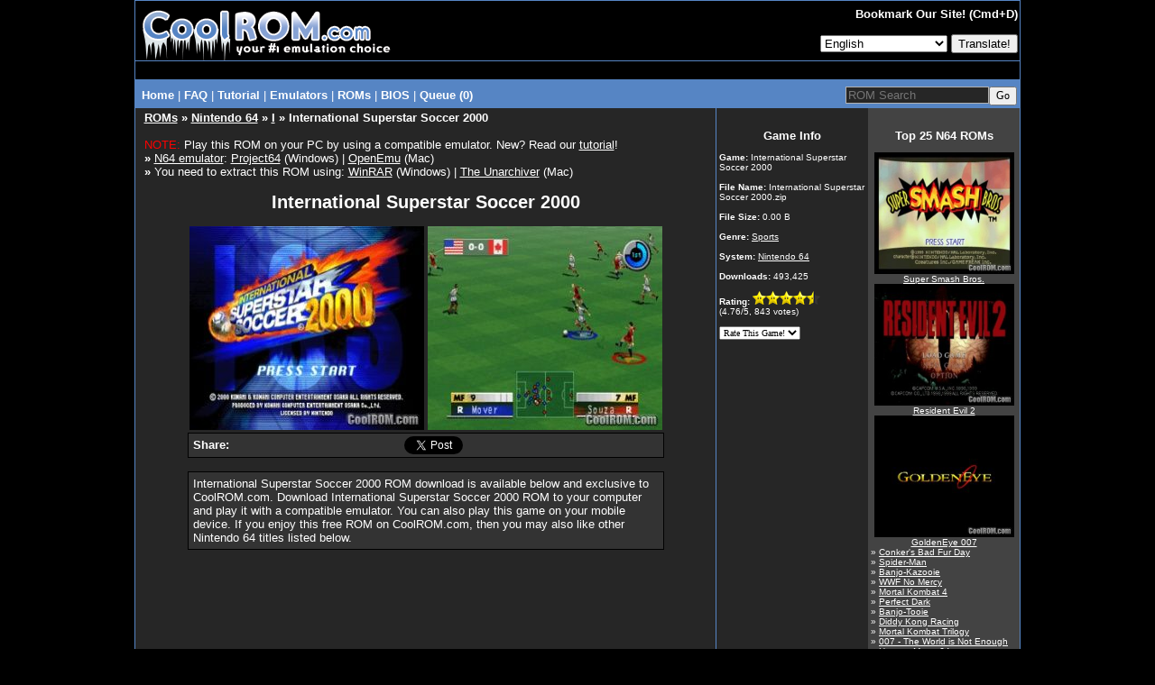

--- FILE ---
content_type: text/html
request_url: https://coolrom.com/roms/n64/1442/International_Superstar_Soccer_2000.php
body_size: 9110
content:
<!DOCTYPE HTML PUBLIC "-//W3C//DTD HTML 4.01 Transitional//EN" "http://www.w3.org/TR/html4/loose.dtd"><html>
<head>
	<script async src="https://pagead2.googlesyndication.com/pagead/js/adsbygoogle.js?client=ca-pub-7724839522416146" crossorigin="anonymous" type="2985e8c632bf6b9862c140bb-text/javascript"></script>
<link rel="stylesheet" href="https://coolrom.com.au/css/style.css?v=1769037419">

<title>International Superstar Soccer 2000 ROM Download for Nintendo 64 / N64 - CoolROM.com</title>



<meta name="keywords" content="International Superstar Soccer 2000, International Superstar Soccer 2000 ROM, International Superstar Soccer 2000.zip, Nintendo 64, N64 ROMs">
<meta name="description" content="CoolROM.com's game information and ROM download page for International Superstar Soccer 2000 (Nintendo 64).">
<meta name="robots" content="all, index, follow, archive">
<meta name="revisit-after" content="7 days">
<meta name="distribution" content="Global">
<meta http-equiv="content-language" content="en">
<meta http-equiv="content-type" content="text/html; charset=utf-8">
<meta name="verify-v1" content="c7LPqhRk0alGf69f97N0JiMLIbHwkZKvfKkW5zOecuo=" >

<meta property="og:title" content="International Superstar Soccer 2000 ROM Download for Nintendo 64 / N64 - CoolROM.com"/>
<meta property="og:url" content="https://coolrom.com/roms/n64/1442/International_Superstar_Soccer_2000.php"/>
<meta property="og:type" content="website"/>
<meta property="og:image" content="/screenshots/n64/International Superstar Soccer 2000.jpg"/>
<meta property="og:site_name" content="CoolROM.com"/>
<meta property="og:description" content="CoolROM.com's game information and ROM download page for International Superstar Soccer 2000 (Nintendo 64)."/>

<link rel="canonical" href="https://coolrom.com/roms/n64/1442/International_Superstar_Soccer_2000.php" />
<link rel="alternate" media="only screen and (max-width: 640px)" href="https://m.coolrom.com/roms/n64/1442/International_Superstar_Soccer_2000.php" />
<link rel="icon" href="/favicon.ico" type="image/x-icon" />
<link rel="shortcut icon" href="/favicon.ico" type="image/x-icon" />

<link rel="stylesheet" href="/css/style.css" type="text/css">

<script src="https://ajax.googleapis.com/ajax/libs/jquery/3.6.0/jquery.min.js" type="2985e8c632bf6b9862c140bb-text/javascript"></script>
<script defer src="/js/jquery-scrolltofixed-min.js" type="2985e8c632bf6b9862c140bb-text/javascript"></script>

<meta name="google-translate-customization" content="f740a45bc5cda3eb-019c9e65f0fa8439-ge8b0840dac7a1047-f"></meta>

<script type="application/ld+json">
{
  "@context": "http://schema.org",
  "@type": "VideoGame",
  "mainEntityOfPage": {
    "@type": "WebPage",
    "@id": "https://coolrom.com/roms/n64/1442/International_Superstar_Soccer_2000.php"
  },
  "url": "https://coolrom.com/roms/n64/1442/International_Superstar_Soccer_2000.php",
  "name": "International Superstar Soccer 2000",
  "applicationCategory": "Game",
    "image": "/screenshots/n64/International Superstar Soccer 2000.jpg",
  "screenshot": "/screenshots/n64/International Superstar Soccer 2000.jpg",
    "gamePlatform": "Nintendo 64",
  "operatingSystem": "Nintendo 64",
  "fileSize": "0.00 B",
  "description": "CoolROM.com's game information and ROM download page for International Superstar Soccer 2000 (Nintendo 64)."
}
</script>

<script async src="https://www.googletagmanager.com/gtag/js?id=UA-3213938-1" type="2985e8c632bf6b9862c140bb-text/javascript"></script>
<script type="2985e8c632bf6b9862c140bb-text/javascript">
  window.dataLayer = window.dataLayer || [];
  function gtag(){dataLayer.push(arguments);}
  gtag('js', new Date());

  gtag('config', 'UA-3213938-1');
</script>

<!-- RevAmp CLS friendly styles - Coolrom.com -->
<style type="text/css">
@media screen and (min-width: 1024px) {
    #td-top-leaderboard-1 {
        min-height: 250px;
    }
    #td-top-mpu-1 {
        min-height: 250px;
    }
    #td-top-skyscraper-1 {
        min-height: 600px;
    }
    #td-bottom-mpu-1 {
        min-height: 600px;
    }
}
@media screen and (max-width: 1023px) {
    #td-top-leaderboard-1 {
        min-height: 90px;
    }
    #td-top-mpu-1 {
        min-height: 250px;
    }
    #td-top-skyscraper-1 {
        min-height: 600px;
    }
    #td-bottom-mpu-1 {
        min-height: 600px;
    }
}
@media screen and (max-width: 767px) {
    #td-top-leaderboard-1 {
        min-height: 100px;
    }
    #td-top-mpu-1 {
        min-height: 250px;
    }
    #td-bottom-mpu-1 {
        min-height: 600px;
    }
}

</style>

</head>

<body bgcolor="#000000" text="#FFFFFF" topmargin="0">

<script async data-cfasync="false">
  (function() {
      const url = new URL(window.location.href);
      const clickID = url.searchParams.get("click_id");
      const sourceID = url.searchParams.get("source_id");
      const s = document.createElement("script");
      s.dataset.cfasync = "false";
      s.src = "https://push-sdk.com/f/sdk.js?z=665109";
      s.onload = (opts) => {
          opts.zoneID = 665109;
          opts.extClickID = clickID;
          opts.subID1 = sourceID;
          opts.actions.onPermissionGranted = () => {};
          opts.actions.onPermissionDenied = () => {};
          opts.actions.onAlreadySubscribed = () => {};
          opts.actions.onError = () => {};
      };
      document.head.appendChild(s);
  })()
</script>
		

<center><table width="980" cellspacing="0" cellpadding="0" align="center" height="100%">
<tr><td bgcolor="#5685c4" align="center">

<table width="980" cellspacing="1" cellpadding="0" align="center" height="100%">
<tr><td colspan="2" bgcolor="#000000" align="center" height="66">

<table width="980" border="0" cellpadding="0" cellspacing="0" align="center" height="66">
<tr><td width="291">

<a href="/" alt="CoolROM.com - Your First Choice For Emulation"><img src="/images/logo.gif" width="291" height="66" border="0"></a></td>
<td width="*" bgcolor="#000000" align="right">

<table width="*" border="0" cellpadding="1" cellspacing="1" height="100%">
<tr><td align="right">

<font size="2"><b>

Bookmark Our Site! (Cmd+D)
</b></font>

</td></tr>

<tr><td align="right">



<!--<a href="login.php" id="login">Login</a>
	<a href="https://coolrom-com.ck.page/0ebbca41fb
" id="register">Register</a>-->
<form method="POST" action="/lang.php">
	
 
	<select name="lang">
    	<option disabled="disabled" value="">View this page in..</option>
		<option value=en>English</option><option value=cn>Chinese (Simplified)</option><option value=tw>Chinese (Traditional)</option><option value=fr>French</option><option value=de>German</option><option value=nl>Dutch</option><option value=id>Indonesian</option><option value=it>Italian</option><option value=ja>Japanese</option><option value=ko>Korean</option><option value=pl>Polish</option><option value=pt>Portuguese</option><option value=ru>Russian</option><option value=es>Spanish</option><option value=th>Thai</option><option value=tr>Turkish</option>	</select>
	
     <input type="submit" value="Translate!">
	</form>

	
</td></tr></table>

</td></tr></table>

</td></tr>


	<tr>
		<td width="100%" bgcolor="#000000" colspan="2" align="center">
			<table cellpadding="0" cellspacing="0" width="100%">
				<tr>
					<td align="center" style="padding-top:8px;padding-bottom:12px;">
											</td>
				</tr>
			</table>
		</td>
	</tr>
</head>

<tr><td colspan="2" bgcolor="#5685c4" width="980" height="1" align="center">

<table width="980" class="navbar" bgcolor="#5685c4">
<tr><td width="*" class="nav" align="left" style="padding-top:3px;margin-top:2px;margin-bottom:0px;padding-bottom:0px;">

&nbsp;<a href="/" class="nav"><b>Home</b></a> |
<a href="/faq.php" class="nav"><b>FAQ</b></font></a> |
<a href="/tutorial.php" class="nav"><b>Tutorial</b></a> |
<div class="dropdown">
  <button class="dropbtn">Emulators</button> |
  <div class="dropdown-content">
  	<a href="/emulators/android/">Android</a>
	<a href="/emulators/ios/">iOS</a>
	<a href="/emulators/arcade/">Arcade</a>
	<a href="/emulators/atari2600/">Atari 2600</a>
	<a href="/emulators/atari5200/">Atari 5200</a>
	<a href="/emulators/atari7800/">Atari 7800</a>
	<a href="/emulators/atarijaguar/">Atari Jaguar</a>
	<a href="/emulators/atarilynx/">Atari Lynx</a>
	<a href="/emulators/c64/">Commodore 64</a>
	<a href="/emulators/gba/">Gameboy Advance</a>
	<a href="/emulators/gbc/">Gameboy Color</a>
	<a href="/emulators/mac/">Macintosh</a>
	<a href="/emulators/namcosystem22/">Namco System 22</a>
	<a href="/emulators/neogeocd/">Neo Geo CD</a>
	<a href="/emulators/neogeopocket/">Neo Geo Pocket</a>
	<a href="/emulators/nes/">Nintendo</a>
	<a href="/emulators/n64/">Nintendo 64</a>
	<a href="/emulators/nds/">Nintendo DS</a>
	<a href="/emulators/gcn/">Nintendo Gamecube</a>
	<a href="/emulators/wii/">Nintendo Wii</a>
	<a href="/emulators/dc/">Sega Dreamcast</a>
	<a href="/emulators/genesis/">Sega Genesis</a>
	<a href="/emulators/saturn/">Sega Saturn</a>
	<a href="/emulators/psx/">Sony Playstation</a>
	<a href="/emulators/ps2/">Sony Playstation 2</a>
	<a href="/emulators/ps3/">Sony Playstation 3 <font color="red">New!</font></a>
	<a href="/emulators/psp/">Sony PSP</a>
	<a href="/emulators/snes/">Super Nintendo</a>
	<a href="/emulators/xbox/">XBox</a>
  </div></div>
<div class="dropdown">
  <button class="dropbtn">ROMs</button> |
  <div class="dropdown-content">
  	<a href="/roms/atari2600/">Atari 2600</a>
	<a href="/roms/atari5200/">Atari 5200</a>
	<a href="/roms/atari7800/">Atari 7800</a>
	<a href="/roms/atarijaguar/">Atari Jaguar</a>
	<a href="/roms/atarilynx/">Atari Lynx</a>
	<a href="/roms/c64/">Commodore 64</a>
	<a href="/roms/cps1/">CPS1</a>
	<a href="/roms/cps2/">CPS2</a>
	<a href="/roms/mame/">MAME</a>
	<a href="/roms/namcosystem22/">Namco System 22</a>
	<a href="/roms/neogeo/">Neo Geo</a>
	<a href="/roms/neogeocd/">Neo Geo CD</a>
	<a href="/roms/neogeopocket/">Neo Geo Pocket</a>
	<a href="/roms/segacd/">Sega CD</a>
	<a href="/roms/dc/">Sega Dreamcast</a>
	<a href="/roms/gamegear/">Sega Game Gear</a>
	<a href="/roms/genesis/">Sega Genesis</a>
	<a href="/roms/mastersystem/">Sega Master System</a>
	<a href="/roms/model2/">Sega Model 2</a>
	<a href="/roms/saturn/">Sega Saturn</a>
	<a href="/roms/psx/">Sony Playstation</a>
	<a href="/roms/ps2/">Sony Playstation 2</a>
	<a href="/roms/ps3/">Sony Playstation 3 <font color="red">New!</font></a>
	<a href="/roms/psp/">Sony PSP</a></div>
</div></div></b></a>
<a href="/bios/" class="nav"><b>BIOS</b></font></a> |
<a href="/queue.php" class="nav"><b>Queue (0)
</b></a></td><td width="240" align="right" style="padding-top:0px;margin-top:0px;margin-bottom:0px;padding-bottom:0px;"><form style="padding-top:0px;margin-top:5px;margin-bottom:0px;padding-bottom:0px;" method="GET" action="/search" class="nav"><input type="text" name="q" size="18" placeholder="ROM Search" maxlength="100" class="search"><input type="submit" style="font: 9pt verdana;" value="Go"></form></td></tr>

</table>

</td></tr>

<tr height="100%"><td bgcolor="#262626" width="644" align="center" valign="top" height="100%">

<table width="98%">
<tr><td width="100%" valign="top" align="left">

<font size="2"><div class="header"><b><a href="/roms/">ROMs</a> &raquo <a href="/roms/n64/">Nintendo 64</a> &raquo <a href="/roms/n64/i/" >I</a> &raquo International Superstar Soccer 2000</b></div><br><center><div align="left"><font color="red">NOTE:</font> Play this ROM on your PC by using a compatible emulator. New? Read our <a href="/tutorial.php" target="_blank">tutorial</a>!<br><b>&raquo</b> <a href="/emulators/n64/" target="_blank">N64 emulator</a>: <a href="/emulators/n64/21/Project64.php" target="_blank">Project64</a> (Windows) | <a href="/emulators/mac/35/OpenEmu.php" target="_blank">OpenEmu</a> (Mac)<br><b>&raquo</b> You need to extract this ROM using: <a href="http://www.rarlabs.com/download.htm" target="_blank">WinRAR</a> (Windows) | <a href="https://theunarchiver.com" target="_blank">The Unarchiver</a> (Mac)</div><br><div style="font-size:20px;font-weight:bold;">International Superstar Soccer 2000</div><br><a class="linkdownload" href="javascript:void(0)" title="Download File"><img src="/screenshots/n64/International Superstar Soccer 2000.jpg" width="260" height="226" border="0"></a> <a class="linkdownload" href="javascript:void(0)" title="Download File"><img src="/screenshots/n64/International Superstar Soccer 2000 (2).jpg" width="260" height="226" border="0"></a><br><div id="fb-root"></div>
<script async defer crossorigin="anonymous" src="https://connect.facebook.net/en_US/sdk.js#xfbml=1&version=v22.0" type="2985e8c632bf6b9862c140bb-text/javascript"></script>


<table cellpadding="3" cellspacing="0" width="528" bgcolor="#333333" border="0" style="border:1px #000000 solid">
	<tr>
		<td width="45" style="padding-left:5px;">
			<b>Share:</b>
		</td>
		<td width="*">
			<div class="fb-share-button" data-href="https://coolrom.com/roms/n64/1442/International_Superstar_Soccer_2000.php" data-layout="" data-size=""><a target="_blank" href="https://www.facebook.com/sharer/sharer.php?u=https%3A%2F%2Fcoolrom.com%2Froms%2Fn64%2F1442%2FInternational_Superstar_Soccer_2000.php%2F&amp;src=sdkpreparse" class="fb-xfbml-parse-ignore">Share</a></div>
		</td>
		<td width="100">	
			<iframe allowtransparency="true" frameborder="0" scrolling="no" src="//platform.twitter.com/widgets/tweet_button.html?url=https%3A%2F%2Fcoolrom.com%2Froms%2Fn64%2F1442%2FInternational_Superstar_Soccer_2000.php&via=cool_rom&text=International Superstar Soccer 2000 ROM Download for Nintendo 64 / N64 - CoolROM.com" style="width:100px; height:20px;"></iframe>
		</td> 
		<td width="*"></td>
			</tr>
</table>

<br><table cellpadding="5" cellspacing="0" width="528" bgcolor="#333333" border="0" style="border:1px #000000 solid"><tr><td>International Superstar Soccer 2000 ROM download is available below and exclusive to CoolROM.com. Download International Superstar Soccer 2000 ROM to your computer and play it with a compatible emulator. You can also play this game on your mobile device. If you enjoy this free ROM on CoolROM.com, then you may also like other Nintendo 64 titles listed below.</td></tr></table><br><div style="min-height:250px;"></div><br>
<style>
.download-button {
  position: absolute;
  top: 42%;
  /*left: 44.5%;*/ /*download_button*/
  left: 54.5%;
  transform: translate(-50%, -50%);
  font-family: Verdana;
  font-style: bold;
  font-size: 18px;
  color: #FFFFFF;
}

@import url(https://fonts.googleapis.com/css?family=Lato:100,400);
#the-final-countdown {
  background: #f0f0f0;
  font-family: 'Lato', sans-serif;
  text-align: center;
  color: #000000;
  /*text-shadow: 1px 1px 5px black;*/
  padding: 0px;
  /*font-size: 18px;*/
  border: 0px solid #000;
  height: 30px;
}
</style>

<center><br><div class="container"><a onclick="if (!window.__cfRLUnblockHandlers) return false; redirect()" href="https://dl.coolrom.com.au/dl/1442/Brtx0vyzXZ_QfuJRaSg3dA/1769038319/" data-cf-modified-2985e8c632bf6b9862c140bb-=""><img src="/images/download_button2.png" alt="Download File" style="width:300px;"><div class="download-button">DOWNLOAD FILE</div></a></div>
<style>
.install-button {
	position: absolute;
	height: 57px;
	font-family: Verdana;
	font-style: bold;
	font-size: 17px;
	color: #FFFFFF;
	display: flex;
	justify-content: center;
	align-items: center;
	flex: 1;
	width: 100%;
}

#modal-background {
	z-index: 10000;
}
</style>


<script src="/js/jquery.cooki.js" type="2985e8c632bf6b9862c140bb-text/javascript"></script>

<script type="2985e8c632bf6b9862c140bb-text/javascript">

	function redirect(){
		setTimeout(()=>{
			window.location.href = "http://coolrom.com.au/complete.php?id=1442";
		}, 3600)
	}

  var cookie_expiration = 24 // cookie expiration time in hours
	var click_count = 0 // set the value how many time you want to show modal in given time
	var count;
	// select the open-btn button
	let openBtn = document.getElementsByClassName('linkdownload');
	console.log("Hello"+openBtn);
	// select the modal-background
	let modalBackground = document.getElementById('modal-background');
	// select the close-btn
	let closeBtn = document.getElementById('close-btn');

	// shows the modal when the user clicks open-btn
	for (let i = 0; i < openBtn.length; i++)
	{
	openBtn[i].addEventListener('click', function() {

	// check the cookies and initialize count
	if(!$.cookie('modal_cookie')) {
	$.removeCookie('count', {path:'/'});
	//var date = new Date();
	//date.setTime(date.getTime() + (cookie_expiration * 1000));
	$.cookie('count', 0 ,{ expires: 1 , path: '/'});

	}
	count = $.cookie('count');

	// set cookie for specific time and shows modal
	var cookieVal = $.cookie("modal_cookie") || "no";
	if(cookieVal !== 'yes') {

	//var date = new Date();
	//date.setTime(date.getTime() + (cookie_expiration * 1000));
	$.cookie("modal_cookie", "yes", { expires: 1 , path: '/'});
	cookieVal= 'yes';
	modalBackground.style.display = 'block';
	count++;
	$.cookie('count', count,{ expires: 1 , path: '/'});

	}
	else if(cookieVal == 'yes' && count < click_count) {
	count++;
	$.cookie('count', count ,{ expires: 1 , path: '/'});
	modalBackground.style.display = 'block';
	}
	else {

	modalBackground.style.display = 'none';
	window.open("https://dl.coolrom.com.au/dl/1442/Brtx0vyzXZ_QfuJRaSg3dA/1769038319/", "_self");
	
	setTimeout(()=>{
		window.location.href = 'http://coolrom.com.au/complete.php?id=1442';
		}, 3600)

	}

	var getCookies = function() {
	var pairs = document.cookie.split(";");
	var cookies = {};
	for (var i=0; i<pairs.length; i++) {
	var pair = pairs[i].split("=");
	cookies[(pair[0]+'').trim()] = unescape(pair.slice(1).join('='));
	}
	return cookies;
	}
	var myCookies = getCookies();
	console.log(myCookies);

	});
	}

	// hides the modal when the user clicks close-btn
	closeBtn.addEventListener('click', function() {
	modalBackground.style.display = 'none';
	});

	// hides the modal when the user clicks outside the modal
	window.addEventListener('click', function(event) {
	// check if the event happened on the modal-background
	if (event.target === modalBackground) {
	// hides the modal
	modalBackground.style.display = 'none';
	}
	});

  	setInterval(function time(){
	  var d = new Date();
	  var hours = 24 - d.getHours();
	  if(hours == 1){
	  	var hoursText = ' hour';
	  }
	  else{
	  	var hoursText = ' hours';
	  }
	  var min = 60 - d.getMinutes();
	  if(min == 1){
	  	var minText = ' minute';
	  }
	  else{
	  	var minText = ' minutes';
	  }
	  if((min + '').length == 1){
	    min = '0' + min;
	  }
	  var sec = 60 - d.getSeconds();
	  if(sec == 1){
	  	var secText = ' second';
	  }
	  else{
	  	var secText = ' seconds';
	  }
	  if((sec + '').length == 1){
	        sec = '0' + sec;
	  }
	  jQuery('#the-final-countdown div').html(hours+hoursText+' '+min+minText+' '+sec+secText)
	}, 1000);
</script><br>

						<a href="/queue.php?act=add&id=1442" title="Add to Queue"><img src="/images/queue_large.png" width="16" height="16" border="0"><font size="2">Add to Queue</font></a><br><br></center><a id="recommended"></a><br><br>
						<table cellpadding="3" cellspacing="0" width="450" bgcolor="#262626" border="0" style="border:0px #000000 solid">
							<tr colspan="4">
								<td colspan="4" align="left">
									<font color="#FFFFFF" size="2"><b>You may also like these N64 ROMs...</b></font>
								</td>
							</tr>
							<tr><td width="130" align="center" valign="top"><a href="/roms/n64/1485/Mortal_Kombat_Trilogy.php"><img loading="lazy" class="lazy" data-src="/screenshots/n64/Mortal Kombat Trilogy.jpg" width="130" height="113" border="0"><br>Mortal Kombat Trilogy</a></td><td width="130" align="center" valign="top"><a href="/roms/n64/1689/Tarzan.php"><img loading="lazy" class="lazy" data-src="/screenshots/n64/Tarzan.jpg" width="130" height="113" border="0"><br>Tarzan</a></td><td width="130" align="center" valign="top"><a href="/roms/n64/49472/Batman_of_the_Future_-_Return_of_the_Joker_(Europe).php"><img loading="lazy" class="lazy" data-src="/screenshots/n64/Batman of the Future - Return of the Joker %28Europe%29.jpg" width="130" height="113" border="0"><br>Batman of the Future - Return of the Joker (Europe)</a></td><td width="130" align="center" valign="top"><a href="/roms/n64/49500/Diddy_Kong_Racing_(Europe).php"><img loading="lazy" class="lazy" data-src="/screenshots/n64/Diddy Kong Racing %28Europe%29.jpg" width="130" height="113" border="0"><br>Diddy Kong Racing (Europe)</a></td></tr><tr colspan="4">
									<td colspan="4" align="left"><br>
										<font color="#FFFFFF" size="2"><b>...or these <a href="/roms/n64/sports/">N64 Sports ROMs</a>!</b></font>
									</td>
								</tr><tr><td width="130" align="center" valign="top"><a href="/roms/n64/7586/Mario_Tennis.php"><img loading="lazy" class="lazy" data-src="/screenshots/n64/Mario Tennis.jpg" width="130" height="113" border="0"><br>Mario Tennis</a></td><td width="130" align="center" valign="top"><a href="/roms/n64/1693/FIFA_'99.php"><img loading="lazy" class="lazy" data-src="/screenshots/n64/FIFA %2799.jpg" width="130" height="113" border="0"><br>FIFA '99</a></td><td width="130" align="center" valign="top"><a href="/roms/n64/1602/Tony_Hawk's_Pro_Skater_3.php"><img loading="lazy" class="lazy" data-src="/screenshots/n64/Tony Hawk%27s Pro Skater 3.jpg" width="130" height="113" border="0"><br>Tony Hawk's Pro Skater 3</a></td><td width="130" align="center" valign="top"><a href="/roms/n64/7580/Mario_Golf.php"><img loading="lazy" class="lazy" data-src="/screenshots/n64/Mario Golf.jpg" width="130" height="113" border="0"><br>Mario Golf</a></td></tr>
						</table>
					</center><br>
				<br>

				<!--<script>
					(function($){
    					setInterval(() => {
        					$.each($('iframe'), (arr,x) => {
            					let src = $(x).attr('src');
            					if (src && src.match(/(ads-iframe)|(disqusads)/gi)) {
                					$(x).remove();
                					$('#advertisement-comment').remove();
            					}
        					});
    					}, 300);
					})(jQuery);
				</script>
				
				<div id="disqus_thread"></div>
				<script type="text/javascript">
					var disqus_shortname = "coolrom";
					var disqus_url = "/offers/nordvpn/?sid=CoolROM_DI";
					var disqus_title = "International Superstar Soccer 2000 ROM Download for Nintendo 64 / N64 - CoolROM.com";

					(function() {
						var dsq = document.createElement('script'); dsq.type = 'text/javascript'; dsq.async = true;
						dsq.src = '//' + disqus_shortname + '.disqus.com/embed.js';
						(document.getElementsByTagName('head')[0] || document.getElementsByTagName('body')[0]).appendChild(dsq);
					})();
				</script>
				<noscript>Please enable JavaScript to view the <a href="http://disqus.com/?ref_noscript">comments powered by Disqus.</a></noscript>
				<a href="http://disqus.com" class="dsq-brlink">comments powered by <span class="logo-disqus">Disqus</span></a>-->



				<!--<div id="disqus_thread">
					<div id="disqus_empty"></div>
				</div>
				<script>
				function load_disqus( disqus_shortname ) {
				  // Prepare the trigger and target
				  var disqus_url = "/offers/nordvpn/?sid=CoolROM_DI",
				      disqus_title = "International Superstar Soccer 2000 ROM Download for Nintendo 64 / N64 - CoolROM.com";
				  	  is_disqus_empty = document.getElementById('disqus_empty'),
				      disqus_target   = document.getElementById('disqus_thread'),
				      disqus_embed    = document.createElement('script'),
				      disqus_hook     = (document.getElementsByTagName('head')[0] || document.getElementsByTagName('body')[0]);

				  // Load script asynchronously only when the trigger and target exist
				  if( disqus_target && is_disqus_empty ) {
				    disqus_embed.type = 'text/javascript';
				    disqus_embed.async = true;
				    disqus_embed.src = '//' + disqus_shortname + '.disqus.com/embed.js';
				    disqus_hook.appendChild(disqus_embed);
				    is_disqus_empty.remove();
				  }
				}

				/*
				 * Load disqus only when the document is scrolled till the top of the
				 * section where comments are supposed to appear.
				 */
				window.addEventListener('scroll', function(e) {
				  var currentScroll = document.scrollingElement.scrollTop;
				  var disqus_target = document.getElementById('disqus_thread');

				  if( disqus_target && (currentScroll > disqus_target.getBoundingClientRect().top - 150) ) {
				    load_disqus('coolrom');
				    console.log('Disqus loaded.');
				  }
				}, false);
				</script>-->
				
				<!--<script>
					(function($){
    					setInterval(() => {
        					$.each($('iframe'), (arr,x) => {
            					let src = $(x).attr('src');
            					if (src && src.match(/(ads-iframe)|(disqusads)/gi)) {
                					$(x).remove();
                					$('#advertisement-comment').remove();
            					}
        					});
    					}, 300);
					})(jQuery);
				</script>

				<div id="disqus_thread">
					<center><a href="#" onclick="disqus();return false;">Show Comments</a></center>
				</div>

				<script type="text/javascript">
				// Replace labnol with your disqus shortname
				var disqus_shortname = "coolrom";

				// Put the permalink of your web page / blog post
				var disqus_url = "/offers/nordvpn/?sid=CoolROM_DI";

				// Put the permalink of your web page / blog post
				var disqus_identifier = "/offers/nordvpn/?sid=CoolROM_DI"; 

				var disqus_title = "International Superstar Soccer 2000 ROM Download for Nintendo 64 / N64 - CoolROM.com";

				var disqus_loaded = false;

				// This is the function that will load Disqus comments on demand
				function disqus() {

				  if (!disqus_loaded)  {
				    
				    // This is to ensure that Disqus widget is loaded only once
				    disqus_loaded = true;
				    
				    var e = document.createElement("script");
				    e.type = "text/javascript";
				    e.async = true;
				    e.src = "//" + disqus_shortname + ".disqus.com/embed.js";
				    (document.getElementsByTagName("head")[0] ||
				     document.getElementsByTagName("body")[0])
				    .appendChild(e);
				  }
				} 
				</script>-->
			
			
<br><br>

</font>

</td></tr></table>

</td><td width="336" height="100%" valign="top" align="center">

<table width="100%" height="100%" cellspacing="0" cellpadding="0">
	
<style>
.container {
	position: relative;
	padding-top: 0px;
	padding-bottom: 15px;
}
.bg {
	position: absolute;
	top: 0;
	bottom: 0;
	width: 168px;
}
.bg2 {
	position: absolute;
	top: 0;
	bottom: 0;
	width: 168px;
}
.content {
	position: relative;
	z-index: 1;
}
.dgrey {
	left: 0;
	background-color: #262626;
}
.grey {
	right: 0;
	background-color: #434343;
}
</style>

<tr><td colspan="2" width="336" align="center" valign="top" style="margin:0px;padding:0px;"><div class="container"><div class="content" style="padding-top:5px;"></div><div class="bg dgrey"></div><div class="bg2 grey"></div></div></td></tr>
<tr><td width="168" bgcolor="#262626" align="center" valign="top">

<table width="168" align="center">
	<tr><td width="100%" bgcolor="#262626" valign="top">

	<font size="1"><center><font size="2" color="#FFFFFF"><b>Game Info</b></font></center><br>

	<b>Game:</b> <span class="fn">International Superstar Soccer 2000</span></span><br><br>
 	<b>File Name:</b> International Superstar Soccer 2000.zip<br><br>
 	<b>File Size:</b> 0.00 B<br><br><b>Genre:</b> <a href="/roms/n64/sports/"><font size="1">Sports</font></a><br><br><b>System:</b> <a href="/roms/n64/"><font size="1">Nintendo 64</font></a><br><br><b>Downloads:</b> 493,425<br><br><b>Rating:</b> <img src="/images/star_full_small.png" width="15" height="15"><img src="/images/star_full_small.png" width="15" height="15"><img src="/images/star_full_small.png" width="15" height="15"><img src="/images/star_full_small.png" width="15" height="15"><img src="/images/star_half_grey_small.png" width="15" height="15"><br>(<span class="rating">4.76</span>/5, <span class="votes">843</span> votes)<br><br></div><form method="post" action="/rate.php" style="margin:0px; padding: 0px">
		<input type="hidden" name="id" value="1442">
		<input type="hidden" name="host" value="coolrom.com">
		<select name="rating" size="1" onchange="if (!window.__cfRLUnblockHandlers) return false; submit(this.form)" style="font-family: Verdana; font-size: 10px; color: #000000" data-cf-modified-2985e8c632bf6b9862c140bb-="">
		<option value="6">Rate This Game!</option>
		<option value="5">5 (Excellent)</option>
		<option value="4">4 (Good)</option>
		<option value="3">3 (Average)</option>
		<option value="2">2 (Poor)</option>
		<option value="1">1 (Awful)</option>
		</select>
		</form></font>

	</td></tr></table><br>

	<center></div><br>
</center>

</td><td bgcolor="#434343" width="165" height="100%" valign="top" align="center" style="height:100%">

<table width="168" height="100%" style="height:100%">
<tr><td width="100%" height="100%" bgcolor="#434343" align="left" valign="top" style="height:100%">

<font size="1">

<center><font size="2" color="#FFFFFF"><b>Top 25 N64 ROMs</b></font></center><br><center><a href="/roms/n64/1232/Super_Smash_Bros..php" title="Super Smash Bros."><img src="/screenshots/n64/Super Smash Bros..jpg" width="155" height="135"><div class="info" style="text-overflow:ellipsis;"><font size="1">Super Smash Bros.</font></div></a></center><center><a href="/roms/n64/1142/Resident_Evil_2.php" title="Resident Evil 2"><img src="/screenshots/n64/Resident Evil 2.jpg" width="155" height="135"><div class="info" style="text-overflow:ellipsis;"><font size="1">Resident Evil 2</font></div></a></center><center><a href="/roms/n64/1190/GoldenEye_007.php" title="GoldenEye 007"><img src="/screenshots/n64/GoldenEye 007.jpg" width="155" height="135"><div class="info" style="text-overflow:ellipsis;"><font size="1">GoldenEye 007</font></div></a></center><div class="info" style="text-overflow:ellipsis;">&raquo; <a href="/roms/n64/1092/Conker's_Bad_Fur_Day.php" title="Conker's Bad Fur Day"><font size="1">Conker's Bad Fur Day</font></a></div><div class="info" style="text-overflow:ellipsis;">&raquo; <a href="/roms/n64/1589/Spider-Man.php" title="Spider-Man"><font size="1">Spider-Man</font></a></div><div class="info" style="text-overflow:ellipsis;">&raquo; <a href="/roms/n64/1242/Banjo-Kazooie.php" title="Banjo-Kazooie"><font size="1">Banjo-Kazooie</font></a></div><div class="info" style="text-overflow:ellipsis;">&raquo; <a href="/roms/n64/1519/WWF_No_Mercy.php" title="WWF No Mercy"><font size="1">WWF No Mercy</font></a></div><div class="info" style="text-overflow:ellipsis;">&raquo; <a href="/roms/n64/1491/Mortal_Kombat_4.php" title="Mortal Kombat 4"><font size="1">Mortal Kombat 4</font></a></div><div class="info" style="text-overflow:ellipsis;">&raquo; <a href="/roms/n64/1154/Perfect_Dark.php" title="Perfect Dark"><font size="1">Perfect Dark</font></a></div><div class="info" style="text-overflow:ellipsis;">&raquo; <a href="/roms/n64/1212/Banjo-Tooie.php" title="Banjo-Tooie"><font size="1">Banjo-Tooie</font></a></div><div class="info" style="text-overflow:ellipsis;">&raquo; <a href="/roms/n64/13812/Diddy_Kong_Racing.php" title="Diddy Kong Racing"><font size="1">Diddy Kong Racing</font></a></div><div class="info" style="text-overflow:ellipsis;">&raquo; <a href="/roms/n64/1485/Mortal_Kombat_Trilogy.php" title="Mortal Kombat Trilogy"><font size="1">Mortal Kombat Trilogy</font></a></div><div class="info" style="text-overflow:ellipsis;">&raquo; <a href="/roms/n64/1204/007_-_The_World_is_Not_Enough.php" title="007 - The World is Not Enough"><font size="1">007 - The World is Not Enough</font></a></div><div class="info" style="text-overflow:ellipsis;">&raquo; <a href="/roms/n64/1146/Harvest_Moon_64.php" title="Harvest Moon 64"><font size="1">Harvest Moon 64</font></a></div><div class="info" style="text-overflow:ellipsis;">&raquo; <a href="/roms/n64/1602/Tony_Hawk's_Pro_Skater_3.php" title="Tony Hawk's Pro Skater 3"><font size="1">Tony Hawk's Pro Skater 3</font></a></div><div class="info" style="text-overflow:ellipsis;">&raquo; <a href="/roms/n64/1693/FIFA_'99.php" title="FIFA '99"><font size="1">FIFA '99</font></a></div><div class="info" style="text-overflow:ellipsis;">&raquo; <a href="/roms/n64/1608/Toy_Story_2.php" title="Toy Story 2"><font size="1">Toy Story 2</font></a></div><div class="info" style="text-overflow:ellipsis;">&raquo; <a href="/roms/n64/1108/Doom_64.php" title="Doom 64"><font size="1">Doom 64</font></a></div><div class="info" style="text-overflow:ellipsis;">&raquo; <a href="/roms/n64/1466/Killer_Instinct_Gold.php" title="Killer Instinct Gold"><font size="1">Killer Instinct Gold</font></a></div><div class="info" style="text-overflow:ellipsis;">&raquo; <a href="/roms/n64/17302/Rayman_2_-_The_Great_Escape.php" title="Rayman 2 - The Great Escape"><font size="1">Rayman 2 - The Great Escape</font></a></div><div class="info" style="text-overflow:ellipsis;">&raquo; <a href="/roms/n64/1246/WWF_WrestleMania_2000.php" title="WWF WrestleMania 2000"><font size="1">WWF WrestleMania 2000</font></a></div><div class="info" style="text-overflow:ellipsis;">&raquo; <a href="/roms/n64/1689/Tarzan.php" title="Tarzan"><font size="1">Tarzan</font></a></div><div class="info" style="text-overflow:ellipsis;">&raquo; <a href="/roms/n64/1240/Mega_Man_64.php" title="Mega Man 64"><font size="1">Mega Man 64</font></a></div><div class="info" style="text-overflow:ellipsis;">&raquo; <a href="/roms/n64/1090/Turok_2_-_Seeds_of_Evil.php" title="Turok 2 - Seeds of Evil"><font size="1">Turok 2 - Seeds of Evil</font></a></div><div class="info" style="text-overflow:ellipsis;">&raquo; <a href="/roms/n64/1532/Star_Wars_Episode_I_-_Racer.php" title="Star Wars Episode I - Racer"><font size="1">Star Wars Episode I - Racer</font></a></div>
<br>

<center><font size="2"><b>Affiliates</b></font></center>

<br>

&raquo; <a href="https://www.championcounter.com" target="_blank"><font size="1">Champion Counter</font></a><br>
&raquo; <a href="http://www.computeremuzone.com" target="_blank"><font size="1">Computer Emuzone</font></a><br>
&raquo; <a href="/emulators/android/" target="_blank"><font size="1">Emulators For Android</font></a><br>
&raquo; <a href="http://www.sonyisos.com" target="_blank"><font size="1">Sony ISOs</font></a><br>

<br>

</font>

</td></tr></table>

</td></tr></table>

</td></tr>

<tr height="18"><td colspan="2" width="100%" bgcolor="#5685c4" align="center" class="footer">


Copyright &copy 2026 <a href="/" target="_blank" class="footer">CoolROM.com</a>. All rights reserved. <a href="/privacy.php" class="footer">Privacy Policy</a> <a href="/contact.php" class="footer">Contact Us</a>


</td></tr></table>

</div>


<script src="/js/yall.min.js" type="2985e8c632bf6b9862c140bb-text/javascript"></script>
<script type="2985e8c632bf6b9862c140bb-text/javascript">
  document.addEventListener("DOMContentLoaded", function() {
    yall({
      observeChanges: true
    });
  });
</script>




<script src="/cdn-cgi/scripts/7d0fa10a/cloudflare-static/rocket-loader.min.js" data-cf-settings="2985e8c632bf6b9862c140bb-|49" defer></script><script defer src="https://static.cloudflareinsights.com/beacon.min.js/vcd15cbe7772f49c399c6a5babf22c1241717689176015" integrity="sha512-ZpsOmlRQV6y907TI0dKBHq9Md29nnaEIPlkf84rnaERnq6zvWvPUqr2ft8M1aS28oN72PdrCzSjY4U6VaAw1EQ==" data-cf-beacon='{"version":"2024.11.0","token":"0044f0cb71e94cfa9a44e06f6bc3d933","r":1,"server_timing":{"name":{"cfCacheStatus":true,"cfEdge":true,"cfExtPri":true,"cfL4":true,"cfOrigin":true,"cfSpeedBrain":true},"location_startswith":null}}' crossorigin="anonymous"></script>
</body>
</html>

--- FILE ---
content_type: text/html; charset=utf-8
request_url: https://www.google.com/recaptcha/api2/aframe
body_size: 266
content:
<!DOCTYPE HTML><html><head><meta http-equiv="content-type" content="text/html; charset=UTF-8"></head><body><script nonce="ShaPp4_6RtMjboY1dS-5MQ">/** Anti-fraud and anti-abuse applications only. See google.com/recaptcha */ try{var clients={'sodar':'https://pagead2.googlesyndication.com/pagead/sodar?'};window.addEventListener("message",function(a){try{if(a.source===window.parent){var b=JSON.parse(a.data);var c=clients[b['id']];if(c){var d=document.createElement('img');d.src=c+b['params']+'&rc='+(localStorage.getItem("rc::a")?sessionStorage.getItem("rc::b"):"");window.document.body.appendChild(d);sessionStorage.setItem("rc::e",parseInt(sessionStorage.getItem("rc::e")||0)+1);localStorage.setItem("rc::h",'1769037421770');}}}catch(b){}});window.parent.postMessage("_grecaptcha_ready", "*");}catch(b){}</script></body></html>